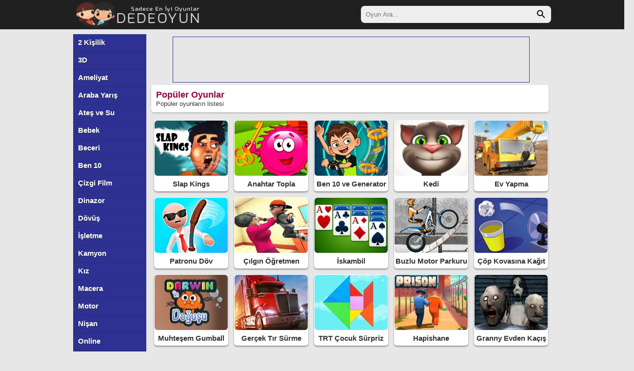

--- FILE ---
content_type: text/html; charset=UTF-8
request_url: https://www.dedeoyun.com/populer-oyunlar.html?sayfa=4
body_size: 4471
content:
<!DOCTYPE html>
<html lang="tr-TR">
<head>
<title>Popüler Oyunlar - Dede Oyun</title>
<meta name="description" content="Popüler oyunlar, en beğenilen ve popüler oyunları sizin için bir araya topladık.">
<meta name="keyword" content="en iyi, eniyi, popüler, en popüler, sevilen oyunlar, flash oyunlar">
<meta charset="UTF-8">

	<meta name="robots" content="noindex, follow">
	<link rel="icon" type="image/x-icon" href="https://www.dedeoyun.com/favicon.png">
<link rel="image_src" href="https://www.dedeoyun.com/img/dede-oyun.png">
<link rel="canonical" href="https://www.dedeoyun.com/en-iyi-oyunlar.html">
<meta property="og:url" content="http://www.dedeoyun.com/en-iyi-oyunlar.html">
<meta name="viewport" content="width=device-width, initial-scale=1.00">
<link href="https://www.dedeoyun.com/style.css?ver=1.0" rel="stylesheet" type="text/css">
<meta name="google-site-verification" content="kIG3w1KmvpQmipJ7nNXnjA66xAylmWGVCBWjB1Q_gK4">
</head>
<body>
<div class="header">
<div class="header-ic">
	<div class="logo">
	<a href="https://www.dedeoyun.com/" title="Oyunlar"><img src="https://www.dedeoyun.com/img/dede-oyun.png" width="261" height="53" alt="Oyunlar"></a>
	</div>
	<div class="search">
	<form method="get" action="https://www.dedeoyun.com/">
		<input type="text" class="ara-kutu" placeholder="Oyun Ara..." name="ara" id="ara">
		<input type="submit" class="ara-button" value="">
	</form>
	</div>
</div>
</div>
<div class="main">
<div class="naviga">
	<ul>
				<li><a href="https://www.dedeoyun.com/2-kisilik-oyunlari.html" title="2 Kişilik Oyunları">2 Kişilik</a></li>
				<li><a href="https://www.dedeoyun.com/3d-oyunlari.html" title="3D Oyunları">3D</a></li>
				<li><a href="https://www.dedeoyun.com/ameliyat-oyunlari.html" title="Ameliyat Oyunları">Ameliyat</a></li>
				<li><a href="https://www.dedeoyun.com/araba-yaris-oyunlari.html" title="Araba Yarış Oyunları">Araba Yarış</a></li>
				<li><a href="https://www.dedeoyun.com/ates-ve-su-oyunlari.html" title="Ateş ve Su Oyunları">Ateş ve Su</a></li>
				<li><a href="https://www.dedeoyun.com/bebek-oyunlari.html" title="Bebek Oyunları">Bebek</a></li>
				<li><a href="https://www.dedeoyun.com/beceri-oyunlari.html" title="Beceri Oyunları">Beceri</a></li>
				<li><a href="https://www.dedeoyun.com/ben-10-oyunlari.html" title="Ben 10 Oyunları">Ben 10</a></li>
				<li><a href="https://www.dedeoyun.com/cizgi-film-oyunlari.html" title="Çizgi Film Oyunları">Çizgi Film</a></li>
				<li><a href="https://www.dedeoyun.com/dinazor-oyunlari.html" title="Dinazor Oyunları">Dinazor</a></li>
				<li><a href="https://www.dedeoyun.com/dovus-oyunlari.html" title="Dövüş Oyunları">Dövüş</a></li>
				<li><a href="https://www.dedeoyun.com/isletme-oyunlari.html" title="İşletme Oyunları">İşletme</a></li>
				<li><a href="https://www.dedeoyun.com/kamyon-oyunlari.html" title="Kamyon Oyunları">Kamyon</a></li>
				<li><a href="https://www.dedeoyun.com/kiz-oyunlari.html" title="Kız Oyunları">Kız</a></li>
				<li><a href="https://www.dedeoyun.com/macera-oyunlari.html" title="Macera Oyunları">Macera</a></li>
				<li><a href="https://www.dedeoyun.com/motor-oyunlari.html" title="Motor Oyunları">Motor</a></li>
				<li><a href="https://www.dedeoyun.com/nisan-oyunlari.html" title="Nişan Oyunları">Nişan</a></li>
				<li><a href="https://www.dedeoyun.com/online-oyunlari.html" title="Online Oyunları">Online</a></li>
				<li><a href="https://www.dedeoyun.com/savas-oyunlari.html" title="Savaş Oyunları">Savaş</a></li>
				<li><a href="https://www.dedeoyun.com/savunma-oyunlari.html" title="Savunma Oyunları">Savunma</a></li>
				<li><a href="https://www.dedeoyun.com/spor-oyunlari.html" title="Spor Oyunları">Spor</a></li>
				<li><a href="https://www.dedeoyun.com/super-oyunlari.html" title="Süper Mario Oyunları">Süper Mario</a></li>
				<li><a href="https://www.dedeoyun.com/ucak-ve-helikopter-oyunlari.html" title="Uçak ve Helikopter Oyunları">Uçak ve Helikopter</a></li>
				<li><a href="https://www.dedeoyun.com/zeka-oyunlari.html" title="Zeka Oyunları">Zeka</a></li>
				<li><a href="https://www.dedeoyun.com/zombi-oyunlari.html" title="Zombi Oyunları">Zombi</a></li>
		</ul>
</div><div class="content">
	<div class="reklam-728x90-1"><script async src="//pagead2.googlesyndication.com/pagead/js/adsbygoogle.js" type="1683970aa7e7487bf12f58af-text/javascript"></script>
<!-- dedeoyun.com - 728x90 -->
<ins class="adsbygoogle"
     style="display:inline-block;width:728px;height:90px"
     data-ad-client="ca-pub-1016383332489375"
     data-ad-slot="2067384745"></ins>
<script type="1683970aa7e7487bf12f58af-text/javascript">
(adsbygoogle = window.adsbygoogle || []).push({});
</script></div>
	<div class="oyun-aciklama">
	<h1>Popüler Oyunlar</h1>
	<span>Popüler oyunların listesi</span>
	</div>
	<div class="oyun-liste">
	<div class="oyun-kutu"><a href="https://www.dedeoyun.com/slap-kings.html" title="Slap Kings Oyna"><img src="https://www.dedeoyun.com/resim/150/slap-kings.jpg" alt="Slap Kings Oyna" width="150" height="113"><span>Slap Kings</span></a></div>
	<div class="oyun-kutu"><a href="https://www.dedeoyun.com/anahtar-topla.html" title="Anahtar Topla Oyna"><img src="https://www.dedeoyun.com/resim/150/anahtar-topla.jpg" alt="Anahtar Topla Oyna" width="150" height="113"><span>Anahtar Topla</span></a></div>
	<div class="oyun-kutu"><a href="https://www.dedeoyun.com/ben-10-ve-generator-rex.html" title="Ben 10 ve Generator Rex Oyna"><img src="https://www.dedeoyun.com/resim/150/ben-10-ve-generator-rex.jpg" alt="Ben 10 ve Generator Rex Oyna" width="150" height="113"><span>Ben 10 ve Generator Rex</span></a></div>
	<div class="oyun-kutu"><a href="https://www.dedeoyun.com/kedi.html" title="Kedi Oyna"><img src="https://www.dedeoyun.com/resim/150/kedi.jpg" alt="Kedi Oyna" width="150" height="113"><span>Kedi</span></a></div>
	<div class="oyun-kutu"><a href="https://www.dedeoyun.com/ev-yapma.html" title="Ev Yapma Oyna"><img src="https://www.dedeoyun.com/resim/150/ev-yapma.jpg" alt="Ev Yapma Oyna" width="150" height="113"><span>Ev Yapma</span></a></div>
	<div class="oyun-kutu"><a href="https://www.dedeoyun.com/patronu-dov.html" title="Patronu Döv Oyna"><img src="https://www.dedeoyun.com/resim/150/patronu-dov.jpg" alt="Patronu Döv Oyna" width="150" height="113"><span>Patronu Döv</span></a></div>
	<div class="oyun-kutu"><a href="https://www.dedeoyun.com/cilgin-ogretmen.html" title="Çılgın Öğretmen Oyna"><img src="https://www.dedeoyun.com/resim/150/cilgin-ogretmen.jpg" alt="Çılgın Öğretmen Oyna" width="150" height="113"><span>Çılgın Öğretmen</span></a></div>
	<div class="oyun-kutu"><a href="https://www.dedeoyun.com/iskambil.html" title="İskambil Oyna"><img src="https://www.dedeoyun.com/resim/150/iskambil.jpg" alt="İskambil Oyna" width="150" height="113"><span>İskambil</span></a></div>
	<div class="oyun-kutu"><a href="https://www.dedeoyun.com/buzlu-motor-parkuru.html" title="Buzlu Motor Parkuru Oyna"><img src="https://www.dedeoyun.com/resim/150/buzlu-motor-parkuru.jpg" alt="Buzlu Motor Parkuru Oyna" width="150" height="113"><span>Buzlu Motor Parkuru</span></a></div>
	<div class="oyun-kutu"><a href="https://www.dedeoyun.com/cop-kovasina-kagit-atma.html" title="Çöp Kovasına Kağıt Atma Oyna"><img src="https://www.dedeoyun.com/resim/150/cop-kovasina-kagit-atma.jpg" alt="Çöp Kovasına Kağıt Atma Oyna" width="150" height="113"><span>Çöp Kovasına Kağıt Atma</span></a></div>
	<div class="oyun-kutu"><a href="https://www.dedeoyun.com/muhtesem-gumball-dunyasi-darwin-in-dogusu-turkce.html" title="Muhteşem Gumball Dünyası Darwin'in Doğuşu - Türkçe Oyna"><img src="https://www.dedeoyun.com/resim/150/muhtesem-gumball-dunyasi-darwin-in-dogusu-turkce.jpg" alt="Muhteşem Gumball Dünyası Darwin'in Doğuşu - Türkçe Oyna" width="150" height="113"><span>Muhteşem Gumball Dünyası Darwin'in Doğuşu - Türkçe</span></a></div>
	<div class="oyun-kutu"><a href="https://www.dedeoyun.com/gercek-tir-surme.html" title="Gerçek Tır Sürme Oyna"><img src="https://www.dedeoyun.com/resim/150/gercek-tir-surme.jpg" alt="Gerçek Tır Sürme Oyna" width="150" height="113"><span>Gerçek Tır Sürme</span></a></div>
	<div class="oyun-kutu"><a href="https://www.dedeoyun.com/trt-cocuk-surpriz-kutusu.html" title="TRT Çocuk Sürpriz Kutusu Oyna"><img src="https://www.dedeoyun.com/resim/150/trt-cocuk-surpriz-kutusu.jpg" alt="TRT Çocuk Sürpriz Kutusu Oyna" width="150" height="113"><span>TRT Çocuk Sürpriz Kutusu</span></a></div>
	<div class="oyun-kutu"><a href="https://www.dedeoyun.com/hapishane.html" title="Hapishane Oyna"><img src="https://www.dedeoyun.com/resim/150/hapishane.jpg" alt="Hapishane Oyna" width="150" height="113"><span>Hapishane</span></a></div>
	<div class="oyun-kutu"><a href="https://www.dedeoyun.com/granny-evden-kacis.html" title="Granny Evden Kaçış Oyna"><img src="https://www.dedeoyun.com/resim/150/granny-evden-kacis.jpg" alt="Granny Evden Kaçış Oyna" width="150" height="113"><span>Granny Evden Kaçış</span></a></div>
	<div class="oyun-kutu"><a href="https://www.dedeoyun.com/2-kisilik-kafa-topu.html" title="2 Kişilik Kafa Topu Oyna"><img src="https://www.dedeoyun.com/resim/150/2-kisilik-kafa-topu.jpg" alt="2 Kişilik Kafa Topu Oyna" width="150" height="113"><span>2 Kişilik Kafa Topu</span></a></div>
	<div class="oyun-kutu"><a href="https://www.dedeoyun.com/sut-cekme.html" title="Şut Çekme Oyna"><img src="https://www.dedeoyun.com/resim/150/sut-cekme.jpg" alt="Şut Çekme Oyna" width="150" height="113"><span>Şut Çekme</span></a></div>
	<div class="oyun-kutu"><a href="https://www.dedeoyun.com/okla-balon-patlatma.html" title="Okla Balon Patlatma Oyna"><img src="https://www.dedeoyun.com/resim/150/okla-balon-patlatma.jpg" alt="Okla Balon Patlatma Oyna" width="150" height="113"><span>Okla Balon Patlatma</span></a></div>
	<div class="oyun-kutu"><a href="https://www.dedeoyun.com/dozer.html" title="Dozer Oyna"><img src="https://www.dedeoyun.com/resim/150/dozer.jpg" alt="Dozer Oyna" width="150" height="113"><span>Dozer</span></a></div>
	<div class="oyun-kutu"><a href="https://www.dedeoyun.com/vex-3.html" title="Vex 3 Oyna"><img src="https://www.dedeoyun.com/resim/150/vex-3.jpg" alt="Vex 3 Oyna" width="150" height="113"><span>Vex 3</span></a></div>
	<div class="oyun-kutu"><a href="https://www.dedeoyun.com/squid-game.html" title="Squid Game Oyna"><img src="https://www.dedeoyun.com/resim/150/squid-game.jpg" alt="Squid Game Oyna" width="150" height="113"><span>Squid Game</span></a></div>
	<div class="oyun-kutu"><a href="https://www.dedeoyun.com/3d-araba-park-etme.html" title="3D Araba Park Etme Oyna"><img src="https://www.dedeoyun.com/resim/150/3d-araba-park-etme.jpg" alt="3D Araba Park Etme Oyna" width="150" height="113"><span>3D Araba Park Etme</span></a></div>
	<div class="oyun-kutu"><a href="https://www.dedeoyun.com/kafa-topu-2.html" title="Kafa Topu 2 Oyna"><img src="https://www.dedeoyun.com/resim/150/kafa-topu-2.jpg" alt="Kafa Topu 2 Oyna" width="150" height="113"><span>Kafa Topu 2</span></a></div>
	<div class="oyun-kutu"><a href="https://www.dedeoyun.com/brain-test.html" title="Brain Test Oyna"><img src="https://www.dedeoyun.com/resim/150/brain-test.jpg" alt="Brain Test Oyna" width="150" height="113"><span>Brain Test</span></a></div>
	<div class="oyun-kutu"><a href="https://www.dedeoyun.com/3d-saklambac.html" title="3D Saklambaç Oyna"><img src="https://www.dedeoyun.com/resim/150/3d-saklambac.jpg" alt="3D Saklambaç Oyna" width="150" height="113"><span>3D Saklambaç</span></a></div>
	<div class="oyun-kutu"><a href="https://www.dedeoyun.com/korkunc-palyaco.html" title="Korkunç Palyaço Oyna"><img src="https://www.dedeoyun.com/resim/150/korkunc-palyaco.jpg" alt="Korkunç Palyaço Oyna" width="150" height="113"><span>Korkunç Palyaço</span></a></div>
	<div class="oyun-kutu"><a href="https://www.dedeoyun.com/birav-star.html" title="Bırav Star Oyna"><img src="https://www.dedeoyun.com/resim/150/birav-star.jpg" alt="Bırav Star Oyna" width="150" height="113"><span>Bırav Star</span></a></div>
	<div class="oyun-kutu"><a href="https://www.dedeoyun.com/otoyolda-otobus-surme.html" title="Otoyolda Otobüs Sürme Oyna"><img src="https://www.dedeoyun.com/resim/150/otoyolda-otobus-surme.jpg" alt="Otoyolda Otobüs Sürme Oyna" width="150" height="113"><span>Otoyolda Otobüs Sürme</span></a></div>
	<div class="oyun-kutu"><a href="https://www.dedeoyun.com/tir-simulasyonu.html" title="Tır Simülasyonu Oyna"><img src="https://www.dedeoyun.com/resim/150/tir-simulasyonu.jpg" alt="Tır Simülasyonu Oyna" width="150" height="113"><span>Tır Simülasyonu</span></a></div>
	<div class="oyun-kutu"><a href="https://www.dedeoyun.com/yesil-top.html" title="Yeşil Top Oyna"><img src="https://www.dedeoyun.com/resim/150/yesil-top.jpg" alt="Yeşil Top Oyna" width="150" height="113"><span>Yeşil Top</span></a></div>
	<div class="oyun-kutu"><a href="https://www.dedeoyun.com/ozel-tim.html" title="Özel Tim Oyna"><img src="https://www.dedeoyun.com/resim/150/ozel-tim.jpg" alt="Özel Tim Oyna" width="150" height="113"><span>Özel Tim</span></a></div>
	<div class="oyun-kutu"><a href="https://www.dedeoyun.com/labirent.html" title="Labirent Oyna"><img src="https://www.dedeoyun.com/resim/150/labirent.jpg" alt="Labirent Oyna" width="150" height="113"><span>Labirent</span></a></div>
	<div class="oyun-kutu"><a href="https://www.dedeoyun.com/otobanda-araba-surme.html" title="Otobanda Araba Sürme Oyna"><img src="https://www.dedeoyun.com/resim/150/otobanda-araba-surme.jpg" alt="Otobanda Araba Sürme Oyna" width="150" height="113"><span>Otobanda Araba Sürme</span></a></div>
	<div class="oyun-kutu"><a href="https://www.dedeoyun.com/keskin-nisanci.html" title="Keskin Nişancı Oyna"><img src="https://www.dedeoyun.com/resim/150/keskin-nisanci.jpg" alt="Keskin Nişancı Oyna" width="150" height="113"><span>Keskin Nişancı</span></a></div>
	<div class="oyun-kutu"><a href="https://www.dedeoyun.com/penalti-turnuvasi.html" title="Penaltı Turnuvası Oyna"><img src="https://www.dedeoyun.com/resim/150/penalti-turnuvasi.jpg" alt="Penaltı Turnuvası Oyna" width="150" height="113"><span>Penaltı Turnuvası</span></a></div>
	<div class="oyun-kutu"><a href="https://www.dedeoyun.com/canavar-kamyon.html" title="Canavar Kamyon Oyna"><img src="https://www.dedeoyun.com/resim/150/canavar-kamyon.jpg" alt="Canavar Kamyon Oyna" width="150" height="113"><span>Canavar Kamyon</span></a></div>
	<div class="oyun-kutu"><a href="https://www.dedeoyun.com/kale-savunma.html" title="Kale Savunma Oyna"><img src="https://www.dedeoyun.com/resim/150/kale-savunma.jpg" alt="Kale Savunma Oyna" width="150" height="113"><span>Kale Savunma</span></a></div>
	<div class="oyun-kutu"><a href="https://www.dedeoyun.com/4x4-araba.html" title="4x4 Araba Oyna"><img src="https://www.dedeoyun.com/resim/150/4x4-araba.jpg" alt="4x4 Araba Oyna" width="150" height="113"><span>4x4 Araba</span></a></div>
	<div class="oyun-kutu"><a href="https://www.dedeoyun.com/korkunc-ogretmen.html" title="Korkunç Öğretmen Oyna"><img src="https://www.dedeoyun.com/resim/150/korkunc-ogretmen.jpg" alt="Korkunç Öğretmen Oyna" width="150" height="113"><span>Korkunç Öğretmen</span></a></div>
	<div class="oyun-kutu"><a href="https://www.dedeoyun.com/pacman.html" title="Pacman Oyna"><img src="https://www.dedeoyun.com/resim/150/pacman.jpg" alt="Pacman Oyna" width="150" height="113"><span>Pacman</span></a></div>
	<div class="oyun-kutu"><a href="https://www.dedeoyun.com/zorlu-motor-yarisi.html" title="Zorlu Motor Yarışı Oyna"><img src="https://www.dedeoyun.com/resim/150/zorlu-motor-yarisi.jpg" alt="Zorlu Motor Yarışı Oyna" width="150" height="113"><span>Zorlu Motor Yarışı</span></a></div>
	<div class="oyun-kutu"><a href="https://www.dedeoyun.com/ciftlik-kurma-ve-isletme-gunu.html" title="Çiftlik Kurma ve İşletme Günü Oyna"><img src="https://www.dedeoyun.com/resim/150/ciftlik-kurma-ve-isletme-gunu.jpg" alt="Çiftlik Kurma ve İşletme Günü Oyna" width="150" height="113"><span>Çiftlik Kurma ve İşletme Günü</span></a></div>
	<div class="oyun-kutu"><a href="https://www.dedeoyun.com/dokunarak-balon-patlatma.html" title="Dokunarak Balon Patlatma Oyna"><img src="https://www.dedeoyun.com/resim/150/dokunarak-balon-patlatma.jpg" alt="Dokunarak Balon Patlatma Oyna" width="150" height="113"><span>Dokunarak Balon Patlatma</span></a></div>
	<div class="oyun-kutu"><a href="https://www.dedeoyun.com/tank.html" title="Tank Oyna"><img src="https://www.dedeoyun.com/resim/150/tank.jpg" alt="Tank Oyna" width="150" height="113"><span>Tank</span></a></div>
	<div class="oyun-kutu"><a href="https://www.dedeoyun.com/otopark-gorevlisi-3.html" title="Otopark Görevlisi 3 Oyna"><img src="https://www.dedeoyun.com/resim/150/otopark-gorevlisi-3.jpg" alt="Otopark Görevlisi 3 Oyna" width="150" height="113"><span>Otopark Görevlisi 3</span></a></div>
	<div class="oyun-kutu"><a href="https://www.dedeoyun.com/bloxorz.html" title="Bloxorz Oyna"><img src="https://www.dedeoyun.com/resim/150/bloxorz.jpg" alt="Bloxorz Oyna" width="150" height="113"><span>Bloxorz</span></a></div>
	<div class="oyun-kutu"><a href="https://www.dedeoyun.com/ciftlik-yonetimi-ve-isletme.html" title="Çiftlik Yönetimi ve İşletme Oyna"><img src="https://www.dedeoyun.com/resim/150/ciftlik-yonetimi-ve-isletme.jpg" alt="Çiftlik Yönetimi ve İşletme Oyna" width="150" height="113"><span>Çiftlik Yönetimi ve İşletme</span></a></div>
	<div class="oyun-kutu"><a href="https://www.dedeoyun.com/sokak-futbolu.html" title="Sokak Futbolu Oyna"><img src="https://www.dedeoyun.com/resim/150/sokak-futbolu.jpg" alt="Sokak Futbolu Oyna" width="150" height="113"><span>Sokak Futbolu</span></a></div>
	<div class="oyun-kutu"><a href="https://www.dedeoyun.com/ucak-vurma.html" title="Uçak Vurma Oyna"><img src="https://www.dedeoyun.com/resim/150/ucak-vurma.jpg" alt="Uçak Vurma Oyna" width="150" height="113"><span>Uçak Vurma</span></a></div>
	<div class="oyun-kutu"><a href="https://www.dedeoyun.com/ciftlik.html" title="Çiftlik Oyna"><img src="https://www.dedeoyun.com/resim/150/ciftlik.jpg" alt="Çiftlik Oyna" width="150" height="113"><span>Çiftlik</span></a></div>
</div></div>
<div class="sayfala">
		<a href="?sayfa=3" class="sayfa">&laquo;</a>
		<a href="?sayfa=1" class="sayfa">1</a>
		<a href="?sayfa=2" class="sayfa">2</a>
		<a href="?sayfa=3" class="sayfa">3</a>
		<a href="?sayfa=4" class="sayfa-aktif">4</a>
		<a href="?sayfa=5" class="sayfa">5</a>
		<a href="?sayfa=6" class="sayfa">6</a>
		<a href="?sayfa=7" class="sayfa">7</a>
		<a href="?sayfa=8" class="sayfa">8</a>
		<a href="?sayfa=9" class="sayfa">9</a>
		...<a href="?sayfa=17" class="sayfa">18</a>
		<a href="?sayfa=5" class="sayfa">&raquo;</a>
	</div>
</div>
<div class="footer">
<div class="f-ic">
	<div class="f-group">
		<h3>En Çok Oynanan</h3>
		<ul>
	<li><a href="renkli-toplar.html" title="Renkli Toplar Oyna">Renkli Toplar</a></li>
	<li><a href="cevaplarin-recebi.html" title="Cevapların Recebi Oyna">Cevapların Recebi</a></li>
	<li><a href="love-tester.html" title="Love Tester Oyna">Love Tester</a></li>
	<li><a href="2-kisilik-sos.html" title="2 Kişilik Sos Oyna">2 Kişilik Sos</a></li>
	<li><a href="okey.html" title="Okey Oyna">Okey</a></li>
		</ul>
	</div>
	<div class="f-group">
		<h3>En Son Oyunlar</h3>
		<ul>
	<li><a href="uzay-savasi.html" title="Uzay Savaşı Oyna">Uzay Savaşı</a></li>
	<li><a href="tasa-tirman.html" title="Taşa Tırman Oyna">Taşa Tırman</a></li>
	<li><a href="su-kaydiragi.html" title="Su Kaydırağı Oyna">Su Kaydırağı</a></li>
	<li><a href="trafikte-motor-surme.html" title="Trafikte Motor Sürme Oyna">Trafikte Motor Sürme</a></li>
	<li><a href="kahraman-cop-adam.html" title="Kahraman Çöp Adam Oyna">Kahraman Çöp Adam</a></li>
		</ul>
	</div>
	<div class="f-group">
		<h3>En Popüler Kategoriler</h3>
		<ul>
		<li><a href="cizgi-film-oyunlari.html" title="Çizgi Film Oyunları">Çizgi Film Oyunları</a></li>
		<li><a href="2-kisilik-oyunlari.html" title="2 Kişilik Oyunları">2 Kişilik Oyunları</a></li>
		<li><a href="beceri-oyunlari.html" title="Beceri Oyunları">Beceri Oyunları</a></li>
		<li><a href="kiz-oyunlari.html" title="Kız Oyunları">Kız Oyunları</a></li>
		<li><a href="isletme-oyunlari.html" title="İşletme Oyunları">İşletme Oyunları</a></li>
			</ul>
	</div>
	<div class="f-group">
		<h3>Diğer Linkler</h3>
		<ul>
		<li><a href="https://www.dedeoyun.com/" title="oyunlar">Oyunlar</a></li>
		<li><a href="https://www.dedeoyun.com/yeni-oyunlar.html" title="yeni oyunlar">Yeni Oyunlar</a></li>
		<li><a href="https://www.dedeoyun.com/populer-oyunlar.html" title="populer oyunlar">Populer Oyunlar</a></li>
		<li><a href="https://www.facebook.com/dedeoyunlar/" title="facebook" rel="nofollow" target="_blank">Facebook Sayfamız</a></li>
		</ul>
	</div>
</div>
<div class="site-info">
	<span>Copyright© 2008-2026 <a href="https://www.dedeoyun.com/" title="en yeni oyunlar">Dede Oyun</a> - Tüm Hakları Saklıdır</span>
</div>
</div>
<div class="reklam-sabit">
<script async src="//pagead2.googlesyndication.com/pagead/js/adsbygoogle.js" type="1683970aa7e7487bf12f58af-text/javascript"></script>
<!-- dedeoyun.com - 160x600 -->
<ins class="adsbygoogle"
     style="display:inline-block;width:160px;height:600px"
     data-ad-client="ca-pub-1016383332489375"
     data-ad-slot="8872643852"></ins>
<script type="1683970aa7e7487bf12f58af-text/javascript">
(adsbygoogle = window.adsbygoogle || []).push({});
</script></div>
<script type="1683970aa7e7487bf12f58af-text/javascript">
var elem = document.getElementById("oyun");
/* View in fullscreen */
function tam_ekran() {
	//if(navigator.userAgent.toLowerCase().indexOf('linux')==-1){
		if (elem.requestFullscreen) {
			elem.requestFullscreen();
		} else if (elem.mozRequestFullScreen) { /* Firefox */
			elem.mozRequestFullScreen();
		} else if (elem.webkitRequestFullscreen) { /* Chrome, Safari and Opera */
			elem.webkitRequestFullscreen();
		} else if (elem.msRequestFullscreen) { /* IE/Edge */
			elem.msRequestFullscreen();
		}
	//}	
}
</script>
<!-- Global site tag (gtag.js) - Google Analytics -->
<script async src="https://www.googletagmanager.com/gtag/js?id=UA-155989915-1" type="1683970aa7e7487bf12f58af-text/javascript"></script>
<script type="1683970aa7e7487bf12f58af-text/javascript">
  window.dataLayer = window.dataLayer || [];
  function gtag(){dataLayer.push(arguments);}
  gtag('js', new Date());

  gtag('config', 'UA-155989915-1');
</script>
<script src="/cdn-cgi/scripts/7d0fa10a/cloudflare-static/rocket-loader.min.js" data-cf-settings="1683970aa7e7487bf12f58af-|49" defer></script><script defer src="https://static.cloudflareinsights.com/beacon.min.js/vcd15cbe7772f49c399c6a5babf22c1241717689176015" integrity="sha512-ZpsOmlRQV6y907TI0dKBHq9Md29nnaEIPlkf84rnaERnq6zvWvPUqr2ft8M1aS28oN72PdrCzSjY4U6VaAw1EQ==" data-cf-beacon='{"version":"2024.11.0","token":"1d211118d8db4f6e860ea8bd35f209d1","r":1,"server_timing":{"name":{"cfCacheStatus":true,"cfEdge":true,"cfExtPri":true,"cfL4":true,"cfOrigin":true,"cfSpeedBrain":true},"location_startswith":null}}' crossorigin="anonymous"></script>
</body>
</html>

--- FILE ---
content_type: text/html; charset=utf-8
request_url: https://www.google.com/recaptcha/api2/aframe
body_size: 269
content:
<!DOCTYPE HTML><html><head><meta http-equiv="content-type" content="text/html; charset=UTF-8"></head><body><script nonce="fNOBKfe7VYDnRikX-PK23g">/** Anti-fraud and anti-abuse applications only. See google.com/recaptcha */ try{var clients={'sodar':'https://pagead2.googlesyndication.com/pagead/sodar?'};window.addEventListener("message",function(a){try{if(a.source===window.parent){var b=JSON.parse(a.data);var c=clients[b['id']];if(c){var d=document.createElement('img');d.src=c+b['params']+'&rc='+(localStorage.getItem("rc::a")?sessionStorage.getItem("rc::b"):"");window.document.body.appendChild(d);sessionStorage.setItem("rc::e",parseInt(sessionStorage.getItem("rc::e")||0)+1);localStorage.setItem("rc::h",'1768694411020');}}}catch(b){}});window.parent.postMessage("_grecaptcha_ready", "*");}catch(b){}</script></body></html>